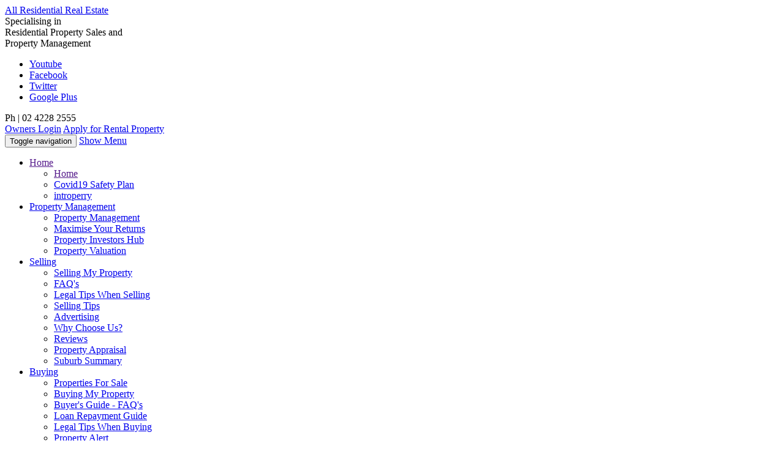

--- FILE ---
content_type: text/html; charset=UTF-8
request_url: https://allresidentialrealestate.com.au/about-us/blog-display/i-would-recommend-all-residential-real-estate-to-any-of-our-family-and-friends,256
body_size: 8141
content:
<!doctype html>
<html lang="en">
  <head>
  		<meta http-equiv="X-UA-Compatible" content="IE=edge" />
		<title>I would recommend All Residential Real Estate, to any of our family and friends  </title>
		<meta charset="utf-8">
				<meta name="description" content=" " />
				<meta name="viewport" content="width=device-width, initial-scale=1.0" />
				<meta name="keywords" content="I would recommend All Residential Real Estate, to any of our family and friends " />
				<link rel="sitemap" type="application/xml" title="Sitemap" href="https://allresidentialrealestate.com.au/sitemap.php" />
		<link rel="shortcut icon" href="https://allresidentialrealestate.com.au/favicon.ico"/>
		<link rel="canonical" href="https://allresidentialrealestate.com.au/about-us/blog-display/i-would-recommend-all-residential-real-estate-to-any-of-our-family-and-friends,256"/>
		<meta name="generator" content="RealOnline CMS" />
		<meta name="web_author" content="All Residential Real Estate | Fanning Real Estate" />

	<meta property="og:title" content="I would recommend All Residential Real Estate, to any of our family and friends " />
	<meta property="og:site_name" content="All Residential Real Estate | Fanning Real Estate" />
	<meta property="og:description" content=" " />
			<base href="https://allresidentialrealestate.com.au/" /><meta name="msvalidate.01" content="C4BEE02C8B39AE1F1C56B9B8BBB66EA6" />

<!-- Facebook Pixel Code -->
<script>
!function(f,b,e,v,n,t,s){if(f.fbq)return;n=f.fbq=function(){n.callMethod?
n.callMethod.apply(n,arguments):n.queue.push(arguments)};if(!f._fbq)f._fbq=n;
n.push=n;n.loaded=!0;n.version='2.0';n.queue=[];t=b.createElement(e);t.async=!0;
t.src=v;s=b.getElementsByTagName(e)[0];s.parentNode.insertBefore(t,s)}(window,
document,'script','//connect.facebook.net/en_US/fbevents.js');

fbq('init', '1638112559740137');
fbq('track', 'PageView');
</script>
<noscript><img height="1" width="1" style="display:none"
src="https://www.facebook.com/tr?id=1638112559740137&ev=PageView&noscript=1"
/></noscript>
<!-- End Facebook Pixel Code -->

<!-- Google Tag Manager -->
<script>(function(w,d,s,l,i){w[l]=w[l]||[];w[l].push({'gtm.start':
new Date().getTime(),event:'gtm.js'});var f=d.getElementsByTagName(s)[0],
j=d.createElement(s),dl=l!='dataLayer'?'&l='+l:'';j.async=true;j.src=
'https://www.googletagmanager.com/gtm.js?id='+i+dl;f.parentNode.insertBefore(j,f);
})(window,document,'script','dataLayer','GTM-5DPLFQR');</script>
<!-- End Google Tag Manager -->
<!-- Global site tag (gtag.js) - Google Analytics -->
<script async src="https://www.googletagmanager.com/gtag/js?id=UA-238146260-1"></script>
<script>
  window.dataLayer = window.dataLayer || [];
  function gtag(){dataLayer.push(arguments);}
  gtag('js', new Date());

  gtag('config', 'UA-238146260-1');
</script><link rel="stylesheet" type="text/css" media="all" href="/css/c_13.css?ucss=1210" /><link rel="stylesheet" type="text/css" media="all" href="/css/c_14.css?ucss=1210" /><link rel="stylesheet" type="text/css" media="all" href="/css/c_15.css?ucss=1210" /><link rel="stylesheet" type="text/css" media="all" href="/css/c_16.css?ucss=1210" /><script>var _gaq = _gaq || [];	_gaq.push(['_setAccount', 'UA-4333786-52']);	_gaq.push(["_setCustomVar", 1, "Display Page", "AR-256", 1]);_gaq.push(["_setCustomVar", 2, "Site Page", "6", 1]);	_gaq.push(['_trackPageview']); (function() {var ga = document.createElement('script'); ga.type = 'text/javascript'; ga.async = true;ga.src = ('https:' == document.location.protocol ? 'https://ssl' : 'http://www') + '.google-analytics.com/ga.js';var s = document.getElementsByTagName('script')[0]; s.parentNode.insertBefore(ga, s);})();</script></head>
    <body class='sec-9 pg-6 '>
<!-- Google Tag Manager (noscript) --><noscript><iframe src="https://www.googletagmanager.com/ns.html?id=GTM-5DPLFQR" height="0" width="0" style="display:none;visibility:hidden"></iframe></noscript><!-- End Google Tag Manager (noscript) -->
   	<script type="application/ld+json">
{ "@context" : "http://schema.org",
  "@type" : "Organization",
  "name" : "All Residential Real Estate",
  "url" : "http://allresidentialrealestate.com.au/",
  "sameAs" : [ "http://www.facebook.com/pages/Fanning-Real-Estate/172059242805508",
    "https://twitter.com/All_Residential",
    "https://plus.google.com/103337579876371295888/"] 
}
</script>
<section class="pageWrap">
	<header><!-- // start page wrapper -->
		<div class="container">
			<div class="row hideMe">
				<div class="col-sm-6 col-md-4 ">
					<div id="logo" title="All Residential Real Estate">
						<div>
							<a href="/">All Residential Real Estate</a>
						</div>
					</div>
				</div>

				<div class="col-md-4 hidden-xs hidden-sm">
					<div id="specialising">
						<span class="span1">Specialising in<br/></span> <span class="span2">Residential Property Sales <span class="span1">and<br/></span> Property Management</span>
					</div>
				</div>

				<div class="col-sm-6 col-md-4">
					<div class="clearfix hidden-xs">
						<ul class="listReset" id="socialLinks">
							<li class="sl-youtube"><a href="http://www.youtube.com/user/FanningRealEstate" rel="nofollow" target="_blank"><span>Youtube</span></a></li>
							<li class="sl-facebook"><a href="https://www.facebook.com/allresidentialrealestate/" rel="nofollow" target="_blank"><span>Facebook</span></a></li>
							<li class="sl-twitter"><a href="https://twitter.com/All_Residential" rel="nofollow" target="_blank"><span>Twitter</span></a>
							<li class="sl-gp"><a href="https://plus.google.com/103337579876371295888/" rel="nofollow" target="_blank"><span>Google Plus</span></a></li>
						</ul>
						</div>
					<div id="mainPhone">
						<span style="font-weight:normal;">Ph |</span><span> 02 4228 2555</span>
					</div>
					<div class="align-center">
						<a href="https://landlord.our.property/index.php?option=com_users&view=login" target="_blank" class="topMemLink" id="ownersLink">Owners Login</a>
						<a href="/apply" class="topMemLink" id="membersLink">Apply for Rental Property</a>
					</div>
				</div>
			</div>
			<div class="row">
					
<nav class="navbar navbar-default" id="mainNav">
  <div class="container-fluid">
    <div class="navbar-header">
      <button type="button" class="navbar-toggle collapsed" data-toggle="collapse" data-target="#arreNav">
        <span class="sr-only">Toggle navigation</span>
        <span class="icon-bar"></span>
        <span class="icon-bar"></span>
        <span class="icon-bar"></span>
      </button>
      <a class="navbar-brand" href="#">Show Menu</a>
    </div>		
    <div class="collapse navbar-collapse" id="arreNav">		
	<ul class="nav navbar-nav"><li class="dropdown "><a href="" class="dropdown-toggle topdrop" data-toggle="dropdown">Home <b class="caret"></b></a><ul class="dropdown-menu"><li><a href="">Home</a></li><li id="lnk-188" class="lnk-188 "><a href="/covid19-safety-plan" >Covid19 Safety Plan</a></li><li id="lnk-196" class="lnk-196 "><a href="/introperry" >introperry</a></li></ul></li><li class="dropdown "><a href="/property-management/property-management" class="dropdown-toggle topdrop" data-toggle="dropdown"><span class="navHide">Property </span>Management <b class="caret"></b></a><ul class="dropdown-menu"><li><a href="/property-management/property-management">Property Management</a></li><li id="lnk-179" class="lnk-179 "><a href="property-management/maximize-your-returns-webinar" >Maximise Your Returns</a></li><li id="lnk-149" class="lnk-149 "><a href="property-management/property-investors-hub" >Property Investors Hub</a></li><li id="lnk-194" class="lnk-194 "><a href="property-management/property-valuation" >Property Valuation</a></li></ul></li><li class="dropdown "><a href="/selling/selling-my-property" class="dropdown-toggle topdrop" data-toggle="dropdown">Selling <b class="caret"></b></a><ul class="dropdown-menu"><li><a href="/selling/selling-my-property">Selling My Property</a></li><li id="lnk-62" class="lnk-62 "><a href="selling/selling-faqs" >FAQ's</a></li><li id="lnk-143" class="lnk-143 "><a href="selling/legal-tips-when-selling" >Legal Tips When Selling</a></li><li id="lnk-140" class="lnk-140 "><a href="selling/free-selling-tips" >Selling Tips</a></li><li id="lnk-137" class="lnk-137 "><a href="selling/advertising-your-property-for-sale" >Advertising</a></li><li id="lnk-144" class="lnk-144 "><a href="selling/why-choose-us" >Why Choose Us?</a></li><li id="lnk-71" class="lnk-71 "><a href="selling/sale-reviews" >Reviews</a></li><li id="lnk-36" class="lnk-36 "><a href="selling/request-property-appraisal" >Property Appraisal</a></li><li id="lnk-63" class="lnk-63 "><a href="selling/get-a-suburb-summary" >Suburb Summary</a></li></ul></li><li class="dropdown "><a href="/buying/properties-for-sale" class="dropdown-toggle topdrop" data-toggle="dropdown">Buying <b class="caret"></b></a><ul class="dropdown-menu"><li><a href="/buying/properties-for-sale">Properties For Sale</a></li><li id="lnk-10" class="lnk-10 "><a href="buying/buying-myproperty" >Buying My Property </a></li><li id="lnk-154" class="lnk-154 "><a href="buying/buyers-guide-faqs" >Buyer's Guide - FAQ's</a></li><li id="lnk-155" class="lnk-155 "><a href="buying/loan-repayment-guide" >Loan Repayment Guide</a></li><li id="lnk-142" class="lnk-142 "><a href="buying/legal-tips-when-buying" >Legal Tips When Buying</a></li><li id="lnk-67" class="lnk-67 "><a href="/fanning-members/my-alerts/" target="_blank">Property Alert</a></li><li id="lnk-17" class="lnk-17 "><a href="buying/inspection-times" >Buying Inspection Times</a></li><li id="lnk-159" class="lnk-159 "><a href="buying/buyers-guide-to-stamp-duty" >Buyers Guide to Stamp Duty</a></li><li id="lnk-182" class="lnk-182 "><a href="buying/recent-sales" >Recent Sales</a></li></ul></li><li class="dropdown "><a href="/renting/properties-for-rent" class="dropdown-toggle topdrop" data-toggle="dropdown">Renting <b class="caret"></b></a><ul class="dropdown-menu"><li><a href="/renting/properties-for-rent">Properties for Rent</a></li><li id="lnk-11" class="lnk-11 "><a href="renting/our-renting-guide" >Our Renting Guide</a></li><li id="lnk-58" class="lnk-58 "><a href="renting/tenants-frequently-asked-questions" >Current Tenants FAQ's</a></li><li id="lnk-59" class="lnk-59 "><a href="renting/leasing-frequently-asked-questions" >Leasing a Property FAQ's</a></li><li id="lnk-129" class="lnk-129 "><a href="renting/tenant-forms" >Tenant Forms</a></li><li id="lnk-127" class="lnk-127 "><a href="renting/rented-properties" >Rented Properties</a></li><li id="lnk-100" class="lnk-100 "><a href="renting/offer-to-friends" >Offer to Friends</a></li></ul></li><li class="dropdown "><a href="/reviews/reviews" class="dropdown-toggle topdrop" data-toggle="dropdown">Reviews <b class="caret"></b></a><ul class="dropdown-menu"><li><a href="/reviews/reviews">Reviews - All Residential Real Estate</a></li><li id="lnk-56" class="lnk-56 "><a href="reviews/sales-reviews" >Reviews - Sales</a></li><li id="lnk-55" class="lnk-55 "><a href="reviews/property-management-reviews" >Reviews - Property Management</a></li></ul></li><li class="dropdown  currentSection"><a href="/about-us/in-touch-newsletter" class="dropdown-toggle topdrop" data-toggle="dropdown">News <b class="caret"></b></a><ul class="dropdown-menu"><li><a href="/about-us/in-touch-newsletter">In Touch Newsletter</a></li><li id="lnk-5" class="lnk-5  currentSection"><a href="about-us/blog" >Blog</a></li></ul></li><li class="dropdown "><a href="/contact-us/contact-us" class="dropdown-toggle topdrop" data-toggle="dropdown">Contact<span class="navHide"> Us</span> <b class="caret"></b></a><ul class="dropdown-menu"><li><a href="/contact-us/contact-us">Contact Us</a></li><li id="lnk-14" class="lnk-14 "><a href="contact-us/about-us-all-residential-real-estate" >About Us - All Residential Real Estate</a></li><li id="lnk-46" class="lnk-46 "><a href="contact-us/careers" >Careers</a></li></ul></li></ul>	</div>
</div>
</nav>
			</div>
		</div>
	</header>    <div class="container">
<div class="pageContent">
<div class="row">
<div class="col-sm-7 col-md-8 col-lg-9">
<div class="innerContentBorder">
<h1 class="titleLink">I would recommend All Residential Real Estate, to any of our family and friends</h1>
 <div class="articleItems"><p class="articleAuthor">E Slater &amp; A Wall  I  Mount Keira </p><p class="articleDate"> 21 Jan 15 </p></div><p>We recently purchased our first home through All Residential Real Estate. After a fair amount of time looking in the market and encountering a number of different agencies, we found the team at All Residential, to be professional, accommodating and very easy to deal with. They communicated with us openly and kept us updated throughout the whole process. My fianc&eacute;e and I were worried that buying our first home would be stressful, but everything went very smoothly. Buying a house was a big decision for us, but having the team at All Residential guiding us, made it all that much easier. I would recommend All Residential Real Estate, to any of our family and friends.</p>

</div>
</div>

<div class="col-sm-5 col-md-4 col-lg-3 "><div class="rightCF rightFormOne">

                <form action="/form-action.php" method="get" data-id="/about-us/blog-display/i-would-recommend-all-residential-real-estate-to-any-of-our-family-and-friends,256#er2"  id="fg-2" name="fg-2" class="fg-2 roform"  style="width:;" method="post" >
                    <h4 class="formTitle"><span>Please Contact Me</span></h4>
                    <p class="formText"></p>
                    
		<dl>
		<dt><label for='fld-2_first'>Name <span class="requiredAster">*</span></label></dt>
		<dd>
		<input type='text' name='fld-2_first' id='fld-2_first' value='' title='First Name' style='width:44%;' class="roValid roName vr#req:name"/>
		<input type='text' name='fld-2_last' id='fld-2_last' value='' title='Last Name' style='margin-left:10px;width:44%;' class="roValid roName vr#req:name"/>
		<br/><span class='nameWrapper'><div style='width:44%;float:left;'><em>First</em> <span class='roErrors'> </span></div> <div style='float:left;width:44%;margin-left:25px;'><em>Last</em></span><span class='roErrors'> </span></div>

		<div class='clear'></div>
		 <span class="requiredAster2">*</span> 
			<span id='fld-2_msg' class='roError'> </span>
			</dd>
		<dt><label for='fld-7'>Phone / Mobile <span class="requiredAster">*</span></label></dt>
		<dd><input type='text' name='fld-7' id='fld-7' value='' title='Phone / Mobile' style='width:100%;' class="roValid roPhone vr#req:phone"/>
		 <span class="requiredAster2">*</span> 
			<span id='fld-7_msg' class='roError'> </span>
			</dd>
		<dt><label for='fld-3'>Email <span class="requiredAster">*</span></label></dt>
		<dd><input type='text' name='fld-3' id='fld-3' value='' title='Email' style='width:100%;' class="roValid roEmail vr#req:email"/>
		 <span class="requiredAster2">*</span> 
			<span id='fld-3_msg' class='roError'> </span>
			</dd>
		<dt><label for='fld-4'>Message <span class="requiredAster">*</span></label></dt>
		<dd><textarea name='fld-4' id='fld-4' title='Message' cols='40' rows='5' style='width:100%;height:100px;' class="roValid vr#req"></textarea>
		 <span class="requiredAster2">*</span> 
			<span id='fld-4_msg' class='roError'> </span>
			</dd>
		<dt class='rmSecurity'><label for='security2'>Security Image <span class='requiredAster'>*</span></label></dt>
		<dd class='rmSecurityImage'><img src='../_lib/captcha/captchaImages.php?width=160&amp;height=50&amp;characters=5&amp;fmVal=2' style='border:1px solid rgb(113, 155, 180)' alt='Please fill the text in this image in the field below to assist us in eliminating spam' title='Please fill the text in this image in the field below to assist us in eliminating spam'/><br/>

				<input title='Security image input' name='security2' class='roValid  vr#req shortBox' id='security2' maxlength='5' type='text' style=''/>
				<span class='roError' id='security2_msg'></span>
		</dd>
		<dt class='aboveSubmit'>&nbsp;</dt>
		<dd id='submitHere-2'><button type='submit' name='submit'><span>Please contact me</span></button>
		<input type='hidden' name='formVal2' id='formVal2' value='2' />
		</dd>
		</dl>
                </form>
                <a href="/contact-us/" class="circleLinkLong">Need more information?</a>
</div>

<div class="rightCF rightFormTwo">

                <form action="/form-action.php" method="get" data-id="/about-us/blog-display/i-would-recommend-all-residential-real-estate-to-any-of-our-family-and-friends,256#er3"  id="fg-3" name="fg-3" class="fg-3 roform"  style="width:;" method="post" >
                    <h4 class="formTitle"><span>e-Newsletter</span></h4>
                    <p class="formText"></p>
                    
		<dl>
		<dt class='textBreak'> </dt>
		<dd class='textBreak'>You can stay up to date with what's happening in the local real

estate market by filling in this form.</dd>
		<dt><label for='fld-9_first'>Name <span class="requiredAster">*</span></label></dt>
		<dd>
		<input type='text' name='fld-9_first' id='fld-9_first' value='' title='First Name' style='width:44%;' class="roValid roName vr#req:name"/>
		<input type='text' name='fld-9_last' id='fld-9_last' value='' title='Last Name' style='margin-left:10px;width:44%;' class="roValid roName vr#req:name"/>
		<br/><span class='nameWrapper'><div style='width:44%;float:left;'><em>First</em> <span class='roErrors'> </span></div> <div style='float:left;width:44%;margin-left:25px;'><em>Last</em></span><span class='roErrors'> </span></div>

		<div class='clear'></div>
		 <span class="requiredAster2">*</span> 
			<span id='fld-9_msg' class='roError'> </span>
			</dd>
		<dt><label for='fld-10'>Email <span class="requiredAster">*</span></label></dt>
		<dd><input type='text' name='fld-10' id='fld-10' value='' title='Email' style='width:100%;' class="roValid roEmail vr#req:email"/>
		 <span class="requiredAster2">*</span> 
			<span id='fld-10_msg' class='roError'> </span>
			</dd>
		<dt class='rmSecurity'><label for='security3'>Security Image <span class='requiredAster'>*</span></label></dt>
		<dd class='rmSecurityImage'><img src='../_lib/captcha/captchaImages.php?width=160&amp;height=50&amp;characters=5&amp;fmVal=3' style='border:1px solid rgb(113, 155, 180)' alt='Please fill the text in this image in the field below to assist us in eliminating spam' title='Please fill the text in this image in the field below to assist us in eliminating spam'/><br/>

				<input title='Security image input' name='security3' class='roValid  vr#req shortBox' id='security3' maxlength='5' type='text' style=''/>
				<span class='roError' id='security3_msg'></span>
		</dd>
		<dt class='aboveSubmit'>&nbsp;</dt>
		<dd id='submitHere-3'><button type='submit' name='submit'><span>Subscribe</span></button>
		<input type='hidden' name='formVal3' id='formVal3' value='3' />
		</dd>
		</dl>
                </form>
                <a href="/privacy-policy" class="circleLinkLong">Privacy Policy</a>
</div>

<div class="artWrapRight">
<h5>Latest Articles</h5>
</div>

</div>
</div>
</div>
</div>
   	<div class="container">
	<footer>
		<div id="footerTestimonialsWrap">
			<div id="footerTestimonials">
				<div class="row">
					<div class="col-md-8 col-md-push-4 testimonials"><ul class="testimonialsUL">
				 <li class="testimonialsTitle"><h3>The Best By Far!</h3></li>
				 <li class="testimonialsText">&ldquo;During our search for a property, the Inspection Manager at All Residential Real Estate was very professional, and helpful. She is a credit to All Residential Real Estate. We have rented with All Residential Real Estate previously and think they are the best by far!&nbsp; From the Receptionist to the Property Manager &ndash; they all make the whole process far less stressful than it&nbsp;can usually be&nbsp;and they are always available.&rdquo;
</li>
				 <li class="testimonialsAuthor">B Salmon  I  Wollongong</li>
				</ul><ul class="testimonialsUL">
				 <li class="testimonialsTitle"><h3>I might just list some words that come to mind about All Residential Real Estate's service...</h3></li>
				 <li class="testimonialsText">&ldquo;With over 10 years of service from All Residential Real Estate, I guess we have a fair bit of feedback we could give you. I might just list some words that come to mind&hellip;

&bull;&nbsp;&nbsp; &nbsp;Extremely professional

&bull;&nbsp;&nbsp; &nbsp;Always courteous and polite

&bull;&nbsp;&nbsp; &nbsp;Thorough with all aspects of service administration

&bull;&nbsp;&nbsp; &nbsp;Able to simultaneously best cater for the tenant and the landlord by always negotiating the best outcome

&bull;&nbsp;&nbsp; &nbsp;Honest, sincere

&bull;&nbsp;&nbsp; &nbsp;Our tax agent loves All Residential, the end of financial year statement is clear thorough, accurate, concise and easy to use&rdquo;

&nbsp;

</li>
				 <li class="testimonialsAuthor">Gwynneville</li>
				</ul><a href="/reviews/" id="viewAllTestimonials">Show All Client Reviews</a></div>				</div>
			</div>
		</div>
		<div class="footer-panel">
			<div class="row">
				<div class="col-md-12">
					<p class="pull-left">
						Level 1, 1 Burelli Street Wollongong NSW 2500
					</p>
					<p class="pull-right align-right">
						Ph: 02 4228 2555
					</p>
					<div class="clear"></div>
				</div>
			</div>
		</div>
<div class="row">
  <div class="col-md-12"><div class="footer-copy">
  <p>All Residential Real Estate in Wollongong, New South Wales, a boutique agency serving Albion Park, Austinmer, Balgownie, Bellambi, Bulli, Coniston, Cordeaux Heights, Corrimal, Farnborough Heights, Fairy Meadow, Figtree, Gwynneville, Keiraville, Mangerton, Mount Ousley, Mount Pleasant, Mount Kembla, Mount Keira, Mount Warrigal, North Wollongong  Shell Cove, Shellharbour, Thirroul, Towradgi, Unanderra, and West Wollongong areas, that specialises in residential real estate sales and property management services. Here at All Residential Real Estate, you will experience our team of real estate agents working for you who take pride in the high standard of service they provide to our Wollongong real estate customers. You’ll will highly benefit from our use of the latest technology combined with a high quality marketing program that. You can rest assured your real estate property in Wollongong or surrounding areas will be connect with a large number of people. Whether you’re looking for a buyer for a property you are looking to sell in the Wollongong area or a tenant to occupy your beautiful property, you’ll get fast results and a premium price with All Residential Real Estate in Wollongong, New South Wales.</p><br/>

<p>Wollongong real estate and property management specialists at Residential Real Estate understand that selling a property is a multi-level approach. On a practical level, you can trust that you will receive the best selling price in the shortest amount of time on your property for sale in Wollongong or surrounding areas. You can also trust, on a personal level, we are here to listen and to keep you well-informed on the selling process. Our selling <a href="http://allresidentialrealestate.com.au/selling/selling-faqs">FAQ's</a> are just the beginning of the knowledge we will provide at your New South Wales area real estate and property management specialists, All Residential Real Estate.</p><br/>

<p>All Residential Real Estate provides you with experienced residential specialists in property management all over the New South Wales area. Our real estate agents focus on maximising your rental returns. You will be connected with a large pool of high quality tenants resulting in lower vacancy rates in your New South Wales real estate rentals. </p><br/>

<p>Call us today at 02 4228 2555 or come visit your Wollongong, NSW real estate and property management specialist at All Residential Real Estate, located at, Level 1, 1 Burelli Street Wollongong NSW 2500.</p>
    </div>

    </div>
      </div>
     <hr>

		<div class="row">
			<div class="col-md-12">
				<div class="footer-copy">
					<strong>Suburbs we service:</strong>
				</div>
			</div>
			<div class="col-md-12">
				
	<div class="col-sm-3 col-md-3">
	    <ul class="listReset footer-list">
	      <li><a href="/real-estate-results-network"> Results Network</a></li><li><a href="/real-estate-bellambi"> Bellambi</a></li><li><a href="/real-estate-farmborough-heights"> Farmborough Heights</a></li><li><a href="/real-estate-gwynneville"> Gwynneville</a></li><li><a href="/real-estate-mount-pleasant"> Mount Pleasant </a></li><li><a href="/real-estate-north-wollongong"> North Wollongong</a></li><li><a href="/real-estate-towradgi"> Towradgi</a></li><li><a href="/real-estate-woonona"> Woonona</a></li>
	    </ul>
	</div>
	<div class="col-sm-3 col-md-3">
	    <ul class="listReset footer-list">
	      <li><a href="/real-estate-albion-park"> Albion Park</a></li><li><a href="/real-estate-bulli"> Bulli</a></li><li><a href="/real-estate-corrimal"> Corrimal</a></li><li><a href="/real-estate-keiraville"> Keiraville</a></li><li><a href="/real-estate-mount-kembla"> Mount Kembla</a></li><li><a href="/real-estate-shell-cove"> Shell Cove</a></li><li><a href="/real-estate-unanderra"> Unanderra</a></li>
	    </ul>
	</div>
	<div class="col-sm-3 col-md-3">
	    <ul class="listReset footer-list">
	      <li><a href="/real-estate-austinmer"> Austinmer</a></li><li><a href="/real-estate-coniston"> Coniston</a></li><li><a href="/real-estate-fairy-meadow"> Fairy Meadow</a></li><li><a href="/real-estate-mangerton"> Mangerton</a></li><li><a href="/real-estate-mount-keira"> Mount Keira</a></li><li><a href="/real-estate-shellharbour"> Shellharbour</a></li><li><a href="/real-estate-west-wollongong"> West Wollongong</a></li>
	    </ul>
	</div>
	<div class="col-sm-3 col-md-3">
	    <ul class="listReset footer-list">
	      <li><a href="/real-estate-balgownie"> Balgownie</a></li><li><a href="/real-estate-cordeaux-heights"> Cordeaux Heights</a></li><li><a href="/real-estate-figtree"> Figtree</a></li><li><a href="/real-estate-mount-ousley"> Mount Ousley</a></li><li><a href="/real-estate-mount-warrigal"> Mount Warrigal</a></li><li><a href="/real-estate-thirroul"> Thirroul</a></li><li><a href="/real-estate-wollongong"> Wollongong</a></li>
	    </ul>
	</div>			</div>
		</div>

		<hr/>

		<div class="row">
			<div class="col-sm-6 col-md-6">
				<div itemscope itemtype="http://schema.org/LocalBusiness" class="contactPanel">
  <p><strong><span itemprop="name">All Residential Real Estate</span></strong></p>
  <p><span itemprop="address" itemscope itemtype="http://schema.org/PostalAddress">
    <span itemprop="streetAddress">Level 1, 1 Burelli Street</span>, <span itemprop="addressLocality"> Wollongong</span>
    <span itemprop="addressRegion"> NSW</span> 2500</span></p>           
   
  <p><strong>Phone </strong> <span itemprop="telephone">02 4228 2555</span></p>
 <!-- <p><strong>Fax </strong> <span itemprop="faxNumber">02 4228 9442</span></p>*-->
   
  <p><strong>Email (Sales / Projects):</strong> <a href="mailto:sales@arre.com.au">sales@arre.com.au</a></p>
  <p><strong>Email (sales):</strong> <a href="mailto:email@arre.com.au">email@arre.com.au</a></p> 

</div>			</div>
			<div class="col-sm-6 col-md-6 align-right">
				<p>
					<a href="/">Home</a> | <a href="/site-map/">Sitemap</a> | <a href="/privacy-policy/">Privacy</a> | <a href="/contact-us/">Contact</a> | <a href="/fanning-members/">Members</a> | <a href="/admin">AGENT ADMIN</a>
					<br />
					&copy; 2026 All Residential Real Estate Pty Ltd
					<br />
					ABN 48 375 623 684
				</p>
				<p>
					<small>Powered by <a href="http://www.realonline.com.au/">Real Estate Software</a></small>
				</p>
			</div>
		</div>

		<div class="row">
			<div class="col-md-12">
				<p class="align-center">
					<a href="/real-estate-results-network">Real Estate Results Network</a>
				</p>
			</div>
		</div>
	</footer>
</div>
</section> <!-- // end page wrapper -->
<script src="/_js/jquery-1.10.2.min.js?update=140704"></script>
<script src="/_js/hammer.min.js?update=140704"></script>
<script src="/_js/jquery.easing.js?update=140704"></script>
<script src="/_js/jquery.cokie.js?update=140704"></script>
<script src="/_js/jquery.validDoc.js?update=140704"></script>
<script src="/_js/jquery.blockUI.js?update=140704"></script>
<script src="/_js/bootstrap3.3.4.js?update=140704"></script>
<script src="/_js/tb/bootstrap-datepicker.js?update=140704"></script>
<script src="/_js/c.js?update=140704"></script>
<script src="/_js/shadowbox/shadowbox.js?update=140704"></script>
<script src="/_js/jquery.colorbox.js?update=140704"></script>

<script>
//<![CDATA[
/* RWD JS */   validDocEL('#fg-2');validDocEL('#fg-3');   
    $(document).ready(function(){ $("#submitHere-2").html("<button type=\"submit\" name=\"submit\" class=\"btn btn-outline-primary btn-lg\"><span>Please contact me<\/span><\/button><input type=\"hidden\" name=\"formVal2\" id=\"formVal2\" value=\"2\" /><input type=\"hidden\" name=\"jsOnly\" value=\"1\" />");
	$(".rmSecurity").text("");
	$(".rmSecurityImage").text("");
	$("#submitHere-3").html("<button type=\"submit\" name=\"submit\" class=\"btn btn-outline-primary btn-lg\"><span>Subscribe<\/span><\/button><input type=\"hidden\" name=\"formVal3\" id=\"formVal3\" value=\"3\" /><input type=\"hidden\" name=\"jsOnly\" value=\"1\" />");
	$(".rmSecurity").text("");
	$(".rmSecurityImage").text("");
	  });
    
    function formReady(){
        $(".roform").each(function(index, value) {
          formURL = $(this).attr("data-id");
          $(this).attr({"method":"post","target":"","action":formURL});
        });    
    }
    setTimeout(formReady, 2700);
    

//]]>
</script>
<script src="/_js/realtrack.js?v=1"></script>
<script>
function getDynamicallyGeneratedData() {
    return [{"id":"256","type":"article","value":"display"},{"id":"6","type":"page","value":"display"}];
}
</script>    </body>
</html>


--- FILE ---
content_type: text/plain
request_url: https://www.google-analytics.com/j/collect?v=1&_v=j102&a=1121331111&t=pageview&_s=1&dl=https%3A%2F%2Fallresidentialrealestate.com.au%2Fabout-us%2Fblog-display%2Fi-would-recommend-all-residential-real-estate-to-any-of-our-family-and-friends%2C256&ul=en-us%40posix&dt=I%20would%20recommend%20All%20Residential%20Real%20Estate%2C%20to%20any%20of%20our%20family%20and%20friends&sr=1280x720&vp=1280x720&_utma=14455015.1732174263.1769361123.1769361123.1769361123.1&_utmz=14455015.1769361123.1.1.utmcsr%3D(direct)%7Cutmccn%3D(direct)%7Cutmcmd%3D(none)&_utmht=1769361123017&_u=YQDCAUABAAAAACAAI~&jid=816332506&gjid=824513346&cid=1732174263.1769361123&tid=UA-175801495-28&_gid=1955363792.1769361123&_r=1&_slc=1&gtm=45He61m0n815DPLFQRv832290316za200zd832290316&gcd=13l3l3l3l1l1&dma=0&tag_exp=102015666~103116026~103200004~104527907~104528500~104684208~104684211~105391253~115616986~115938465~115938468~116682876~117025847~117041588~117042506&z=1043030384
body_size: -456
content:
2,cG-6L3VX44XEL